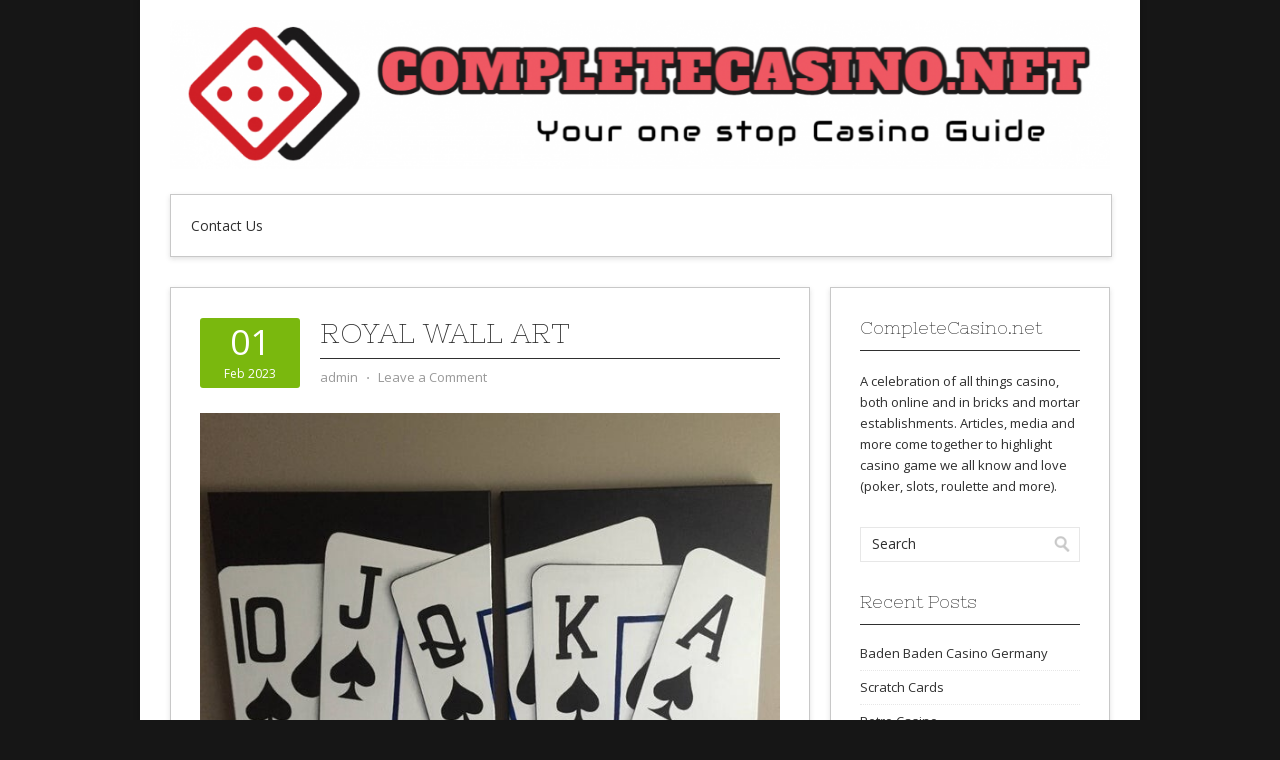

--- FILE ---
content_type: text/html; charset=UTF-8
request_url: https://completecasino.net/page/5/
body_size: 9818
content:
<!DOCTYPE html>
<!--[if lt IE 7]> <html class="no-js lt-ie9 lt-ie8 lt-ie7" lang="en-US"> <![endif]-->
<!--[if IE 7]> <html class="no-js lt-ie9 lt-ie8" lang="en-US"> <![endif]-->
<!--[if IE 8]> <html class="no-js lt-ie9" lang="en-US"> <![endif]-->
<!--[if gt IE 8]><!--> <html class="no-js" lang="en-US"> <!--<![endif]-->
<head>
<meta charset="UTF-8">
<meta name="viewport" content="width=device-width, initial-scale=1, maximum-scale=1">
<link rel="pingback" href="https://completecasino.net/xmlrpc.php" />
<title>CompleteCasino.Net &#8211; Page 5 &#8211; Your one stop Casino Guide</title>
<meta name='robots' content='max-image-preview:large' />
<link rel='dns-prefetch' href='//fonts.googleapis.com' />
<link rel="alternate" type="application/rss+xml" title="CompleteCasino.Net &raquo; Feed" href="https://completecasino.net/feed/" />
<link rel="alternate" type="application/rss+xml" title="CompleteCasino.Net &raquo; Comments Feed" href="https://completecasino.net/comments/feed/" />
<style id='wp-img-auto-sizes-contain-inline-css' type='text/css'>
img:is([sizes=auto i],[sizes^="auto," i]){contain-intrinsic-size:3000px 1500px}
/*# sourceURL=wp-img-auto-sizes-contain-inline-css */
</style>
<style id='wp-emoji-styles-inline-css' type='text/css'>

	img.wp-smiley, img.emoji {
		display: inline !important;
		border: none !important;
		box-shadow: none !important;
		height: 1em !important;
		width: 1em !important;
		margin: 0 0.07em !important;
		vertical-align: -0.1em !important;
		background: none !important;
		padding: 0 !important;
	}
/*# sourceURL=wp-emoji-styles-inline-css */
</style>
<style id='wp-block-library-inline-css' type='text/css'>
:root{--wp-block-synced-color:#7a00df;--wp-block-synced-color--rgb:122,0,223;--wp-bound-block-color:var(--wp-block-synced-color);--wp-editor-canvas-background:#ddd;--wp-admin-theme-color:#007cba;--wp-admin-theme-color--rgb:0,124,186;--wp-admin-theme-color-darker-10:#006ba1;--wp-admin-theme-color-darker-10--rgb:0,107,160.5;--wp-admin-theme-color-darker-20:#005a87;--wp-admin-theme-color-darker-20--rgb:0,90,135;--wp-admin-border-width-focus:2px}@media (min-resolution:192dpi){:root{--wp-admin-border-width-focus:1.5px}}.wp-element-button{cursor:pointer}:root .has-very-light-gray-background-color{background-color:#eee}:root .has-very-dark-gray-background-color{background-color:#313131}:root .has-very-light-gray-color{color:#eee}:root .has-very-dark-gray-color{color:#313131}:root .has-vivid-green-cyan-to-vivid-cyan-blue-gradient-background{background:linear-gradient(135deg,#00d084,#0693e3)}:root .has-purple-crush-gradient-background{background:linear-gradient(135deg,#34e2e4,#4721fb 50%,#ab1dfe)}:root .has-hazy-dawn-gradient-background{background:linear-gradient(135deg,#faaca8,#dad0ec)}:root .has-subdued-olive-gradient-background{background:linear-gradient(135deg,#fafae1,#67a671)}:root .has-atomic-cream-gradient-background{background:linear-gradient(135deg,#fdd79a,#004a59)}:root .has-nightshade-gradient-background{background:linear-gradient(135deg,#330968,#31cdcf)}:root .has-midnight-gradient-background{background:linear-gradient(135deg,#020381,#2874fc)}:root{--wp--preset--font-size--normal:16px;--wp--preset--font-size--huge:42px}.has-regular-font-size{font-size:1em}.has-larger-font-size{font-size:2.625em}.has-normal-font-size{font-size:var(--wp--preset--font-size--normal)}.has-huge-font-size{font-size:var(--wp--preset--font-size--huge)}.has-text-align-center{text-align:center}.has-text-align-left{text-align:left}.has-text-align-right{text-align:right}.has-fit-text{white-space:nowrap!important}#end-resizable-editor-section{display:none}.aligncenter{clear:both}.items-justified-left{justify-content:flex-start}.items-justified-center{justify-content:center}.items-justified-right{justify-content:flex-end}.items-justified-space-between{justify-content:space-between}.screen-reader-text{border:0;clip-path:inset(50%);height:1px;margin:-1px;overflow:hidden;padding:0;position:absolute;width:1px;word-wrap:normal!important}.screen-reader-text:focus{background-color:#ddd;clip-path:none;color:#444;display:block;font-size:1em;height:auto;left:5px;line-height:normal;padding:15px 23px 14px;text-decoration:none;top:5px;width:auto;z-index:100000}html :where(.has-border-color){border-style:solid}html :where([style*=border-top-color]){border-top-style:solid}html :where([style*=border-right-color]){border-right-style:solid}html :where([style*=border-bottom-color]){border-bottom-style:solid}html :where([style*=border-left-color]){border-left-style:solid}html :where([style*=border-width]){border-style:solid}html :where([style*=border-top-width]){border-top-style:solid}html :where([style*=border-right-width]){border-right-style:solid}html :where([style*=border-bottom-width]){border-bottom-style:solid}html :where([style*=border-left-width]){border-left-style:solid}html :where(img[class*=wp-image-]){height:auto;max-width:100%}:where(figure){margin:0 0 1em}html :where(.is-position-sticky){--wp-admin--admin-bar--position-offset:var(--wp-admin--admin-bar--height,0px)}@media screen and (max-width:600px){html :where(.is-position-sticky){--wp-admin--admin-bar--position-offset:0px}}

/*# sourceURL=wp-block-library-inline-css */
</style><style id='global-styles-inline-css' type='text/css'>
:root{--wp--preset--aspect-ratio--square: 1;--wp--preset--aspect-ratio--4-3: 4/3;--wp--preset--aspect-ratio--3-4: 3/4;--wp--preset--aspect-ratio--3-2: 3/2;--wp--preset--aspect-ratio--2-3: 2/3;--wp--preset--aspect-ratio--16-9: 16/9;--wp--preset--aspect-ratio--9-16: 9/16;--wp--preset--color--black: #000000;--wp--preset--color--cyan-bluish-gray: #abb8c3;--wp--preset--color--white: #ffffff;--wp--preset--color--pale-pink: #f78da7;--wp--preset--color--vivid-red: #cf2e2e;--wp--preset--color--luminous-vivid-orange: #ff6900;--wp--preset--color--luminous-vivid-amber: #fcb900;--wp--preset--color--light-green-cyan: #7bdcb5;--wp--preset--color--vivid-green-cyan: #00d084;--wp--preset--color--pale-cyan-blue: #8ed1fc;--wp--preset--color--vivid-cyan-blue: #0693e3;--wp--preset--color--vivid-purple: #9b51e0;--wp--preset--gradient--vivid-cyan-blue-to-vivid-purple: linear-gradient(135deg,rgb(6,147,227) 0%,rgb(155,81,224) 100%);--wp--preset--gradient--light-green-cyan-to-vivid-green-cyan: linear-gradient(135deg,rgb(122,220,180) 0%,rgb(0,208,130) 100%);--wp--preset--gradient--luminous-vivid-amber-to-luminous-vivid-orange: linear-gradient(135deg,rgb(252,185,0) 0%,rgb(255,105,0) 100%);--wp--preset--gradient--luminous-vivid-orange-to-vivid-red: linear-gradient(135deg,rgb(255,105,0) 0%,rgb(207,46,46) 100%);--wp--preset--gradient--very-light-gray-to-cyan-bluish-gray: linear-gradient(135deg,rgb(238,238,238) 0%,rgb(169,184,195) 100%);--wp--preset--gradient--cool-to-warm-spectrum: linear-gradient(135deg,rgb(74,234,220) 0%,rgb(151,120,209) 20%,rgb(207,42,186) 40%,rgb(238,44,130) 60%,rgb(251,105,98) 80%,rgb(254,248,76) 100%);--wp--preset--gradient--blush-light-purple: linear-gradient(135deg,rgb(255,206,236) 0%,rgb(152,150,240) 100%);--wp--preset--gradient--blush-bordeaux: linear-gradient(135deg,rgb(254,205,165) 0%,rgb(254,45,45) 50%,rgb(107,0,62) 100%);--wp--preset--gradient--luminous-dusk: linear-gradient(135deg,rgb(255,203,112) 0%,rgb(199,81,192) 50%,rgb(65,88,208) 100%);--wp--preset--gradient--pale-ocean: linear-gradient(135deg,rgb(255,245,203) 0%,rgb(182,227,212) 50%,rgb(51,167,181) 100%);--wp--preset--gradient--electric-grass: linear-gradient(135deg,rgb(202,248,128) 0%,rgb(113,206,126) 100%);--wp--preset--gradient--midnight: linear-gradient(135deg,rgb(2,3,129) 0%,rgb(40,116,252) 100%);--wp--preset--font-size--small: 13px;--wp--preset--font-size--medium: 20px;--wp--preset--font-size--large: 36px;--wp--preset--font-size--x-large: 42px;--wp--preset--spacing--20: 0.44rem;--wp--preset--spacing--30: 0.67rem;--wp--preset--spacing--40: 1rem;--wp--preset--spacing--50: 1.5rem;--wp--preset--spacing--60: 2.25rem;--wp--preset--spacing--70: 3.38rem;--wp--preset--spacing--80: 5.06rem;--wp--preset--shadow--natural: 6px 6px 9px rgba(0, 0, 0, 0.2);--wp--preset--shadow--deep: 12px 12px 50px rgba(0, 0, 0, 0.4);--wp--preset--shadow--sharp: 6px 6px 0px rgba(0, 0, 0, 0.2);--wp--preset--shadow--outlined: 6px 6px 0px -3px rgb(255, 255, 255), 6px 6px rgb(0, 0, 0);--wp--preset--shadow--crisp: 6px 6px 0px rgb(0, 0, 0);}:where(.is-layout-flex){gap: 0.5em;}:where(.is-layout-grid){gap: 0.5em;}body .is-layout-flex{display: flex;}.is-layout-flex{flex-wrap: wrap;align-items: center;}.is-layout-flex > :is(*, div){margin: 0;}body .is-layout-grid{display: grid;}.is-layout-grid > :is(*, div){margin: 0;}:where(.wp-block-columns.is-layout-flex){gap: 2em;}:where(.wp-block-columns.is-layout-grid){gap: 2em;}:where(.wp-block-post-template.is-layout-flex){gap: 1.25em;}:where(.wp-block-post-template.is-layout-grid){gap: 1.25em;}.has-black-color{color: var(--wp--preset--color--black) !important;}.has-cyan-bluish-gray-color{color: var(--wp--preset--color--cyan-bluish-gray) !important;}.has-white-color{color: var(--wp--preset--color--white) !important;}.has-pale-pink-color{color: var(--wp--preset--color--pale-pink) !important;}.has-vivid-red-color{color: var(--wp--preset--color--vivid-red) !important;}.has-luminous-vivid-orange-color{color: var(--wp--preset--color--luminous-vivid-orange) !important;}.has-luminous-vivid-amber-color{color: var(--wp--preset--color--luminous-vivid-amber) !important;}.has-light-green-cyan-color{color: var(--wp--preset--color--light-green-cyan) !important;}.has-vivid-green-cyan-color{color: var(--wp--preset--color--vivid-green-cyan) !important;}.has-pale-cyan-blue-color{color: var(--wp--preset--color--pale-cyan-blue) !important;}.has-vivid-cyan-blue-color{color: var(--wp--preset--color--vivid-cyan-blue) !important;}.has-vivid-purple-color{color: var(--wp--preset--color--vivid-purple) !important;}.has-black-background-color{background-color: var(--wp--preset--color--black) !important;}.has-cyan-bluish-gray-background-color{background-color: var(--wp--preset--color--cyan-bluish-gray) !important;}.has-white-background-color{background-color: var(--wp--preset--color--white) !important;}.has-pale-pink-background-color{background-color: var(--wp--preset--color--pale-pink) !important;}.has-vivid-red-background-color{background-color: var(--wp--preset--color--vivid-red) !important;}.has-luminous-vivid-orange-background-color{background-color: var(--wp--preset--color--luminous-vivid-orange) !important;}.has-luminous-vivid-amber-background-color{background-color: var(--wp--preset--color--luminous-vivid-amber) !important;}.has-light-green-cyan-background-color{background-color: var(--wp--preset--color--light-green-cyan) !important;}.has-vivid-green-cyan-background-color{background-color: var(--wp--preset--color--vivid-green-cyan) !important;}.has-pale-cyan-blue-background-color{background-color: var(--wp--preset--color--pale-cyan-blue) !important;}.has-vivid-cyan-blue-background-color{background-color: var(--wp--preset--color--vivid-cyan-blue) !important;}.has-vivid-purple-background-color{background-color: var(--wp--preset--color--vivid-purple) !important;}.has-black-border-color{border-color: var(--wp--preset--color--black) !important;}.has-cyan-bluish-gray-border-color{border-color: var(--wp--preset--color--cyan-bluish-gray) !important;}.has-white-border-color{border-color: var(--wp--preset--color--white) !important;}.has-pale-pink-border-color{border-color: var(--wp--preset--color--pale-pink) !important;}.has-vivid-red-border-color{border-color: var(--wp--preset--color--vivid-red) !important;}.has-luminous-vivid-orange-border-color{border-color: var(--wp--preset--color--luminous-vivid-orange) !important;}.has-luminous-vivid-amber-border-color{border-color: var(--wp--preset--color--luminous-vivid-amber) !important;}.has-light-green-cyan-border-color{border-color: var(--wp--preset--color--light-green-cyan) !important;}.has-vivid-green-cyan-border-color{border-color: var(--wp--preset--color--vivid-green-cyan) !important;}.has-pale-cyan-blue-border-color{border-color: var(--wp--preset--color--pale-cyan-blue) !important;}.has-vivid-cyan-blue-border-color{border-color: var(--wp--preset--color--vivid-cyan-blue) !important;}.has-vivid-purple-border-color{border-color: var(--wp--preset--color--vivid-purple) !important;}.has-vivid-cyan-blue-to-vivid-purple-gradient-background{background: var(--wp--preset--gradient--vivid-cyan-blue-to-vivid-purple) !important;}.has-light-green-cyan-to-vivid-green-cyan-gradient-background{background: var(--wp--preset--gradient--light-green-cyan-to-vivid-green-cyan) !important;}.has-luminous-vivid-amber-to-luminous-vivid-orange-gradient-background{background: var(--wp--preset--gradient--luminous-vivid-amber-to-luminous-vivid-orange) !important;}.has-luminous-vivid-orange-to-vivid-red-gradient-background{background: var(--wp--preset--gradient--luminous-vivid-orange-to-vivid-red) !important;}.has-very-light-gray-to-cyan-bluish-gray-gradient-background{background: var(--wp--preset--gradient--very-light-gray-to-cyan-bluish-gray) !important;}.has-cool-to-warm-spectrum-gradient-background{background: var(--wp--preset--gradient--cool-to-warm-spectrum) !important;}.has-blush-light-purple-gradient-background{background: var(--wp--preset--gradient--blush-light-purple) !important;}.has-blush-bordeaux-gradient-background{background: var(--wp--preset--gradient--blush-bordeaux) !important;}.has-luminous-dusk-gradient-background{background: var(--wp--preset--gradient--luminous-dusk) !important;}.has-pale-ocean-gradient-background{background: var(--wp--preset--gradient--pale-ocean) !important;}.has-electric-grass-gradient-background{background: var(--wp--preset--gradient--electric-grass) !important;}.has-midnight-gradient-background{background: var(--wp--preset--gradient--midnight) !important;}.has-small-font-size{font-size: var(--wp--preset--font-size--small) !important;}.has-medium-font-size{font-size: var(--wp--preset--font-size--medium) !important;}.has-large-font-size{font-size: var(--wp--preset--font-size--large) !important;}.has-x-large-font-size{font-size: var(--wp--preset--font-size--x-large) !important;}
/*# sourceURL=global-styles-inline-css */
</style>

<style id='classic-theme-styles-inline-css' type='text/css'>
/*! This file is auto-generated */
.wp-block-button__link{color:#fff;background-color:#32373c;border-radius:9999px;box-shadow:none;text-decoration:none;padding:calc(.667em + 2px) calc(1.333em + 2px);font-size:1.125em}.wp-block-file__button{background:#32373c;color:#fff;text-decoration:none}
/*# sourceURL=/wp-includes/css/classic-themes.min.css */
</style>
<link rel='stylesheet' id='widgetopts-styles-css' href='https://completecasino.net/wp-content/plugins/widget-options/assets/css/widget-options.css?ver=4.1.3' type='text/css' media='all' />
<link rel='stylesheet' id='kamn-css-skeleton-css' href='https://completecasino.net/wp-content/themes/contango-pro/lib/css/skeleton.css?ver=6.9' type='text/css' media='all' />
<link rel='stylesheet' id='kamn-css-fontawesome-css' href='https://completecasino.net/wp-content/themes/contango-pro/lib/css/font-awesome.css?ver=6.9' type='text/css' media='all' />
<link rel='stylesheet' id='kamn-css-style-css' href='https://completecasino.net/wp-content/themes/contango-pro/style.css?ver=6.9' type='text/css' media='all' />
<link rel='stylesheet' id='kamn-css-prettyphoto-css' href='https://completecasino.net/wp-content/themes/contango-pro/lib/js/prettyphoto/css/prettyPhoto.css?ver=6.9' type='text/css' media='all' />
<link rel='stylesheet' id='kamn-css-flexslider-css' href='https://completecasino.net/wp-content/themes/contango-pro/lib/js/flexslider/flexslider.css?ver=6.9' type='text/css' media='all' />
<link rel='stylesheet' id='kamn-css-nivoslider-css' href='https://completecasino.net/wp-content/themes/contango-pro/lib/js/nivo-slider/nivo-slider.css?ver=6.9' type='text/css' media='all' />
<link rel='stylesheet' id='kamn-css-nivoslider-theme-css' href='https://completecasino.net/wp-content/themes/contango-pro/lib/js/nivo-slider/themes/kamn/kamn.css?ver=6.9' type='text/css' media='all' />
<link rel='stylesheet' id='kamn-css-bootstrap-css' href='https://completecasino.net/wp-content/themes/contango-pro/lib/js/bootstrap/css/bootstrap.css?ver=6.9' type='text/css' media='all' />
<link rel='stylesheet' id='kamn-css-media-queries-css' href='https://completecasino.net/wp-content/themes/contango-pro/lib/css/media-queries.css?ver=6.9' type='text/css' media='all' />
<link rel='stylesheet' id='kamn-css-google-fonts-css' href='https://fonts.googleapis.com/css?family=Open+Sans%7CNixie+One&#038;ver=6.9' type='text/css' media='all' />
<script type="text/javascript" src="https://completecasino.net/wp-includes/js/jquery/jquery.min.js?ver=3.7.1" id="jquery-core-js"></script>
<script type="text/javascript" src="https://completecasino.net/wp-includes/js/jquery/jquery-migrate.min.js?ver=3.4.1" id="jquery-migrate-js"></script>
<link rel="https://api.w.org/" href="https://completecasino.net/wp-json/" /><link rel="EditURI" type="application/rsd+xml" title="RSD" href="https://completecasino.net/xmlrpc.php?rsd" />
<meta name="generator" content="WordPress 6.9" />
<link rel="shortcut icon" href="https://completecasino.net/wp-content/themes/contango-pro/images/favicon.ico" /><style type="text/css" id="custom-background-css">
body.custom-background { background-color: #161616; }
</style>
	</head>
<body class="home blog paged custom-background paged-5 wp-theme-contango-pro kamn-layout-box">
<div class="wrapper">
  <div id="header" class="clearfix">

    <div class="container">
      <div class="sixteen columns">
  <div id="header-image-wrapper" class="header-custom-wrapper">

    
    <a href="https://completecasino.net/" title="CompleteCasino.Net" rel="home"><img src="https://completecasino.net/wp-content/uploads/2020/12/cropped-completecasino.png" width="1200" height="190" alt="CompleteCasino.Net" /></a>  
    
  </div>
</div>    </div>

    <div class="container">
      <div class="sixteen columns">
        <div id="nav">
          <div class="menu clearfix"><ul><li class="page_item page-item-2"><a href="https://completecasino.net/contact-us/">Contact Us</a></li></ul></div>        </div>
      </div>
    </div>

  </div>

  
<div class="container">
  
  <div class="eleven columns">
    <div id="content">	  
	  
	        
                
          <div id="post-97" class="post-97 post type-post status-publish format-standard hentry category-updates">
  
  <div class="entry-content-wrapper-top clearfix">
  
    <div class="two columns entry-columns alpha">
      <div class="entry-meta entry-meta-date-wrapper">
		<span class="entry-date"><span class="entry-date-inside"><a href="https://completecasino.net/wall-art/" title="February 1, 2023 3:20 am" rel="bookmark"><span class="entry-date-day">01</span><span class="entry-date-month-year">Feb 2023</span></a></span></span>      </div>
    </div>
    
    <div class="eight columns entry-columns omega">
      <h2 class="entry-title"><a href="https://completecasino.net/wall-art/" title="Permalink to Royal Wall Art" rel="bookmark">Royal Wall Art</a></h2>
      <div class="entry-meta">    
        <span class="entry-author author vcard"><a href="https://completecasino.net/author/bcp4b94cv4u79cttxiyct7xi/" title="by admin" rel="author">admin</a></span><span class="entry-meta-sep"> &sdot; </span><span class="comments-link"><a href="https://completecasino.net/wall-art/#respond">Leave a Comment</a></span>      </div>
    </div>
  
  </div>
  
  <div class="entry-content-wrapper-bottom clearfix">
    
        
    <div class="entry-content clearfix">	
      <p><img title="Royal Wall Art  "fetchpriority="high" decoding="async" class="alignnone size-full wp-image-98" src="https://completecasino.net/wp-content/uploads/2021/01/royalflush-wall-art.jpg" alt="Royal Wall Art  " width="640" height="480" srcset="https://completecasino.net/wp-content/uploads/2021/01/royalflush-wall-art.jpg 640w, https://completecasino.net/wp-content/uploads/2021/01/royalflush-wall-art-300x225.jpg 300w, https://completecasino.net/wp-content/uploads/2021/01/royalflush-wall-art-580x435.jpg 580w" sizes="(max-width: 640px) 100vw, 640px" /></p>
    </div>
    
      
  </div>
      
</div>        
                
          <div id="post-144" class="post-144 post type-post status-publish format-standard hentry category-games">
  
  <div class="entry-content-wrapper-top clearfix">
  
    <div class="two columns entry-columns alpha">
      <div class="entry-meta entry-meta-date-wrapper">
		<span class="entry-date"><span class="entry-date-inside"><a href="https://completecasino.net/roulette/" title="January 7, 2023 4:22 am" rel="bookmark"><span class="entry-date-day">07</span><span class="entry-date-month-year">Jan 2023</span></a></span></span>      </div>
    </div>
    
    <div class="eight columns entry-columns omega">
      <h2 class="entry-title"><a href="https://completecasino.net/roulette/" title="Permalink to Roulette" rel="bookmark">Roulette</a></h2>
      <div class="entry-meta">    
        <span class="entry-author author vcard"><a href="https://completecasino.net/author/bcp4b94cv4u79cttxiyct7xi/" title="by admin" rel="author">admin</a></span><span class="entry-meta-sep"> &sdot; </span><span class="comments-link"><a href="https://completecasino.net/roulette/#respond">Leave a Comment</a></span>      </div>
    </div>
  
  </div>
  
  <div class="entry-content-wrapper-bottom clearfix">
    
        
    <div class="entry-content clearfix">	
      <p class="western"><span style="font-family: Calibri, serif;"><span style="font-size: medium;"><img title="Roulette  "decoding="async" class="size-medium wp-image-145 alignleft" src="https://completecasino.net/wp-content/uploads/2021/02/roulette-300x199.jpg" alt="Roulette  " width="300" height="199" srcset="https://completecasino.net/wp-content/uploads/2021/02/roulette-300x199.jpg 300w, https://completecasino.net/wp-content/uploads/2021/02/roulette-580x385.jpg 580w, https://completecasino.net/wp-content/uploads/2021/02/roulette.jpg 700w" sizes="(max-width: 300px) 100vw, 300px" />Roulette is perhaps one of the most famous casino games. Roulette is a table game that has a fairly simple premise. The World Roulette comes from the French language which means little wheel. The game was devised in France and it is believed that it was Blaise Pascal, who first invented a primitive version of roulette. The game has been popularised by pop culture and movies and even if someone has not played it, chances are that they have heard about it. </span></span></p>
<p class="western"><span style="font-family: Calibri, serif;"><span style="font-size: medium;">When the game came to the United States, it was subjected to several cheating tricks by the casinos as well as the gamblers. This led to the formation of American style roulette.</span></span></p>
<p class="western"><span style="font-family: Calibri, serif;"><span style="font-size: medium;"><u><b>How to play Roulette</b></u></span></span></p>
<p class="western"><span style="font-family: Calibri, serif;"><span style="font-size: medium;">Roulette is a fairly simple game with an easy to understand the premise. The game includes a tabletop with numbers one to thirty-eight marked on it. The numbers are also color-coded into black and red. The game also requires a small ball that fits into the slot of each number. After the bets are placed, the wheel on the table is spun by the controller, and the ball is also thrown in the opposite direction. The ball eventually stops and then lands on a specific number. Based on this number, payouts are decided. </span></span></p>
<p class="western"><span style="font-family: Calibri, serif;"><span style="font-size: medium;"><u><b>Placing bets on a game of Roulette</b></u></span></span></p>
<p class="western"><span style="font-family: Calibri, serif;"><span style="font-size: medium;">There are multiple ways of placing bets in roulette. The basic way is choosing a single number. The split lets you choose two vertically adjacent numbers. The street bet lets you choose three consecutive numbers. You can bet on the ball stopping in the first half of the table or the second, or on the color of the number the ball stops( black or red). You can also bet on the ball stopping on an even or an odd number. </span></span></p>
<p class="western"><span style="font-family: Calibri, serif;"><span style="font-size: medium;"><u><b>How to win more at Roulette</b></u></span></span></p>
<p class="western"><span style="font-family: Calibri, serif;"><span style="font-size: medium;">Roulette is a game of luck. There is little to no skill needed to win a game of roulette. Perhaps that is what adds the thrill to the game. But, this does not mean that you can not do anything to maximize your chances of winning. Let&#8217;s take a look at some basic tips which will help you win at roulette. </span></span></p>
<ul>
<li>
<p class="western"><span style="font-family: Calibri, serif;"><span style="font-size: medium;">If your focus is securing your money, you should focus on outside bets. For example, the bets concerning odd or even numbers, red or black numbers, and the first or latter half of the table are more safe bets than single number bets. </span></span></p>
</li>
<li>
<p class="western"><a name="Bookmark"></a> <span style="font-family: Calibri, serif;"><span style="font-size: medium;">You must keep your winnings and bankroll aside. For example, if you started with $50 and are now at $100. You should cash out the winnings and keep playing with $50 only. </span></span></p>
</li>
</ul>
    </div>
    
      
  </div>
      
</div>        
                
          <div id="post-165" class="post-165 post type-post status-publish format-standard hentry category-venues">
  
  <div class="entry-content-wrapper-top clearfix">
  
    <div class="two columns entry-columns alpha">
      <div class="entry-meta entry-meta-date-wrapper">
		<span class="entry-date"><span class="entry-date-inside"><a href="https://completecasino.net/ibiza-gran-hotel-ibiza-spain/" title="December 9, 2022 2:31 am" rel="bookmark"><span class="entry-date-day">09</span><span class="entry-date-month-year">Dec 2022</span></a></span></span>      </div>
    </div>
    
    <div class="eight columns entry-columns omega">
      <h2 class="entry-title"><a href="https://completecasino.net/ibiza-gran-hotel-ibiza-spain/" title="Permalink to Ibiza Gran Hotel, Ibiza Spain" rel="bookmark">Ibiza Gran Hotel, Ibiza Spain</a></h2>
      <div class="entry-meta">    
        <span class="entry-author author vcard"><a href="https://completecasino.net/author/bcp4b94cv4u79cttxiyct7xi/" title="by admin" rel="author">admin</a></span><span class="entry-meta-sep"> &sdot; </span><span class="comments-link"><a href="https://completecasino.net/ibiza-gran-hotel-ibiza-spain/#respond">Leave a Comment</a></span>      </div>
    </div>
  
  </div>
  
  <div class="entry-content-wrapper-bottom clearfix">
    
        
    <div class="entry-content clearfix">	
      <p><img title="Ibiza Gran Hotel, Ibiza Spain  "decoding="async" class="size-medium wp-image-166 alignleft" src="https://completecasino.net/wp-content/uploads/2021/02/Ibiza_Gran_Hotel-300x200.jpg" alt="Ibiza Gran Hotel, Ibiza Spain  " width="300" height="200" srcset="https://completecasino.net/wp-content/uploads/2021/02/Ibiza_Gran_Hotel-300x200.jpg 300w, https://completecasino.net/wp-content/uploads/2021/02/Ibiza_Gran_Hotel-768x512.jpg 768w, https://completecasino.net/wp-content/uploads/2021/02/Ibiza_Gran_Hotel-580x386.jpg 580w, https://completecasino.net/wp-content/uploads/2021/02/Ibiza_Gran_Hotel-940x626.jpg 940w, https://completecasino.net/wp-content/uploads/2021/02/Ibiza_Gran_Hotel.jpg 1024w" sizes="(max-width: 300px) 100vw, 300px" />Introduction</p>
<p>Ibiza Gran Hotel is the only five-star luxury hotel on the Island. It is situated opposite the Marina de Ibiza and down the road from the Marina Botafoch, which is handy for visitors arriving by boat. It’s only a mere 10 minutes’ walk from the old town of Talamanca beach and top nightspots.</p>
<p>The owners of this spectacular hotel are the Santandreu Hotelier family from Mallorca. They refer to their masterpiece as the “Art Hotel”, and it’s rather apt as it has artwork by Fernando Botero and Antoni Llena. The Casino de Ibiza is in the same complex.<br />
Services and Facilities at Ibiza Gran Hotel</p>
<p>Service is paramount at this five-star luxury hotel, and the staff are highly trained and attentive. There are 157 suites all with original artwork all facing either the pool or harbour. On-site activities include:</p>
<p>&#8211; Casino<br />
&#8211; Health Club<br />
&#8211; Health Spa<br />
&#8211; Hot Tub</p>
<p>Ibiza Gran Hotel Casino</p>
<p>Ibiza Gran Hotel Casino is located in the heart of the Golden Mile and combines art, gambling and exclusivity and its open all year long. The casino has gambling halls, a Poker Room, slot machines and a private room.</p>
<p>The Gambling Halls offer American Roulette, Blackjack, Poker and Poker Texas Hold ’em no limit cash game and are open on Tuesdays through Saturday between the hours of 9 pm -1 am. Their slot room has over 100 state of the art games and a VIP slot area for high rollers and access is available from 6 pm -1 am.</p>
<p>The new Casino de Ibiza has a menu designed to accompany gaming excitement in all of the casino’s zones to keep their gamblers happy. There are three bars in the Casino Lounge for casual players where one can relax after spinning reels or flipping some cards.</p>
    </div>
    
      
  </div>
      
</div>        
                
          <div id="post-183" class="post-183 post type-post status-publish format-standard hentry category-venues">
  
  <div class="entry-content-wrapper-top clearfix">
  
    <div class="two columns entry-columns alpha">
      <div class="entry-meta entry-meta-date-wrapper">
		<span class="entry-date"><span class="entry-date-inside"><a href="https://completecasino.net/the-bellagio-casino-resort-las-vegas/" title="November 11, 2022 2:33 am" rel="bookmark"><span class="entry-date-day">11</span><span class="entry-date-month-year">Nov 2022</span></a></span></span>      </div>
    </div>
    
    <div class="eight columns entry-columns omega">
      <h2 class="entry-title"><a href="https://completecasino.net/the-bellagio-casino-resort-las-vegas/" title="Permalink to The Bellagio Casino Resort Las Vegas" rel="bookmark">The Bellagio Casino Resort Las Vegas</a></h2>
      <div class="entry-meta">    
        <span class="entry-author author vcard"><a href="https://completecasino.net/author/bcp4b94cv4u79cttxiyct7xi/" title="by admin" rel="author">admin</a></span><span class="entry-meta-sep"> &sdot; </span><span class="comments-link"><a href="https://completecasino.net/the-bellagio-casino-resort-las-vegas/#respond">Leave a Comment</a></span>      </div>
    </div>
  
  </div>
  
  <div class="entry-content-wrapper-bottom clearfix">
    
        
    <div class="entry-content clearfix">	
      <p class="western"><span style="color: #5b9bd5;"><b><img title="The Bellagio Casino Resort Las Vegas  "loading="lazy" decoding="async" class="size-medium wp-image-184 alignleft" src="https://completecasino.net/wp-content/uploads/2021/02/the-bellagio-las-vegas-casino-300x198.jpg" alt="The Bellagio Casino Resort Las Vegas  " width="300" height="198" srcset="https://completecasino.net/wp-content/uploads/2021/02/the-bellagio-las-vegas-casino-300x198.jpg 300w, https://completecasino.net/wp-content/uploads/2021/02/the-bellagio-las-vegas-casino-580x382.jpg 580w, https://completecasino.net/wp-content/uploads/2021/02/the-bellagio-las-vegas-casino.jpg 600w" sizes="auto, (max-width: 300px) 100vw, 300px" />Introduction</b></span></p>
<p class="western" align="JUSTIFY">The Bellagio Casino Resort is a triple-A Five Diamond Resort situated on the Las Vegas Strip in Nevada. This Casino and Resort is owned by the Blackstone Group and operated by MGM Resorts International. It was built on the Dunes hotel’s demolished site, and this casino resort is famed for its elegance.</p>
<p class="western" align="JUSTIFY">One of its main features is the resorts 8 Acre Lake that houses the famous Fountains of Bellagio, a large dancing water fountain synchronised to music. Inside the Bellagio, the lobby ceiling is covered in over 2000 hand-blown glass flowers adding to its charisma and charm.</p>
<p class="western" align="JUSTIFY"><span style="color: #5b9bd5;"><b>Gaming at the Bellagio</b></span></p>
<p class="western" align="JUSTIFY">The Bellagio’s Poker Room is famous amongst professional poker players, and often referred to as “their office “. It is so popular due to high table limits and the high stakes Big Game located in “Bobby’s Room” (renamed in 2020 to the Legends Room) named after Bobby Baldwin a professional poker player and a casino executive. The Big Game’s stakes range between $4000-$8000 and frequented by famous poker players like Jennifer Harman and Doyle Bronson. Some of the pots played at the Bellagio Poker room exceed $1 million at times.</p>
<p class="western" align="JUSTIFY">The World Poker Tour (WPT) made its debut at the Bellagio starting with the Five Diamond World Poker Classic, and the Bellagio Cup was added to the World Poker Tour schedule. Winners that have been crowned at the Bellagio during the World Poker tour include Mike Watson, Gus Hansen, Alan Goehring, Scott Seiver and many more.</p>
<p class="western" align="JUSTIFY"><span style="color: #5b9bd5;"><b>Wrapping it Up</b></span></p>
<p class="western" align="JUSTIFY">The Bellagio has won the AAA Diamond Award 15 years in a row making it the first strip hotel to receive this award more than ten times. It is also recognised in the Conde Nast Traveller as one of the Top Hotels globally.</p>
    </div>
    
      
  </div>
      
</div>        
              
            
      <div id="loop-nav-numeric" class="nav-numeric">
  <h3 class="assistive-text">Post Navigation</h3>
  <a class="prev page-numbers" href="https://completecasino.net/page/4/">&laquo; Previous</a>
<a class="page-numbers" href="https://completecasino.net/page/1/">1</a>
<span class="page-numbers dots">&hellip;</span>
<a class="page-numbers" href="https://completecasino.net/page/3/">3</a>
<a class="page-numbers" href="https://completecasino.net/page/4/">4</a>
<span aria-current="page" class="page-numbers current">5</span>
<a class="page-numbers" href="https://completecasino.net/page/6/">6</a>
<a class="page-numbers" href="https://completecasino.net/page/7/">7</a>
<span class="page-numbers dots">&hellip;</span>
<a class="page-numbers" href="https://completecasino.net/page/16/">16</a>
<a class="next page-numbers" href="https://completecasino.net/page/6/">Next &raquo;</a>  <div class="clear"></div>
</div> <!-- end #loop-nav-numeric -->
    
    </div>
  </div>
  
  <div class="five columns">
  <div id="sidebar">
	<div id="text-2" class="widget widget_text clearfix"><div class="widget-inside"><h3 class="widget-title">CompleteCasino.net</h3>			<div class="textwidget"><p>A celebration of all things casino, both online and in bricks and mortar establishments. Articles, media and more come together to highlight casino game we all know and love (poker, slots, roulette and more).</p>
</div>
		</div></div><div id="search-2" class="widget widget_search clearfix"><div class="widget-inside"><form method="get" class="searchform" action="https://completecasino.net/">
  <label for="s" class="assistive-text">Search for:</label>
  <input type="text" class="field" name="s" id="s" value="Search" onfocus="if(this.value==this.defaultValue)this.value='';" onblur="if(this.value=='')this.value=this.defaultValue;" />
  <input type="submit" class="submit" name="submit" id="searchsubmit" value="Search" />
</form>
</div></div>
		<div id="recent-posts-2" class="widget widget_recent_entries clearfix"><div class="widget-inside">
		<h3 class="widget-title">Recent Posts</h3>
		<ul>
											<li>
					<a href="https://completecasino.net/baden-baden-casino-germany/">Baden Baden Casino Germany</a>
									</li>
											<li>
					<a href="https://completecasino.net/scratch-cards/">Scratch Cards</a>
									</li>
											<li>
					<a href="https://completecasino.net/retro-casino/">Retro Casino</a>
									</li>
											<li>
					<a href="https://completecasino.net/casino-art/">Casino Art</a>
									</li>
											<li>
					<a href="https://completecasino.net/7-card-stud/">7-card stud</a>
									</li>
					</ul>

		</div></div><div id="text-3" class="widget widget_text clearfix"><div class="widget-inside"><h3 class="widget-title">Other Sites</h3>			<div class="textwidget"><p>&#8211;</p>
</div>
		</div></div>  </div>
</div>
</div>
  
  <div id="footer">
        </div>

</div> <!-- end .wrapper -->
<script type="speculationrules">
{"prefetch":[{"source":"document","where":{"and":[{"href_matches":"/*"},{"not":{"href_matches":["/wp-*.php","/wp-admin/*","/wp-content/uploads/*","/wp-content/*","/wp-content/plugins/*","/wp-content/themes/contango-pro/*","/*\\?(.+)"]}},{"not":{"selector_matches":"a[rel~=\"nofollow\"]"}},{"not":{"selector_matches":".no-prefetch, .no-prefetch a"}}]},"eagerness":"conservative"}]}
</script>
<script type="text/javascript" src="https://completecasino.net/wp-content/themes/contango-pro/lib/js/plugins.js?ver=1.0" id="kamn-js-plugins-js"></script>
<script type="text/javascript" src="https://completecasino.net/wp-content/themes/contango-pro/lib/js/prettyphoto/js/jquery.prettyPhoto.js?ver=3.1.5" id="kamn-js-prettyphoto-js"></script>
<script type="text/javascript" src="https://completecasino.net/wp-content/themes/contango-pro/lib/js/flexslider/jquery.flexslider-min.js?ver=2.1" id="kamn-js-flexslider-js"></script>
<script type="text/javascript" src="https://completecasino.net/wp-content/themes/contango-pro/lib/js/nivo-slider/jquery.nivo.slider.js?ver=3.2" id="kamn-js-nivoslider-js"></script>
<script type="text/javascript" src="https://completecasino.net/wp-content/themes/contango-pro/lib/js/bootstrap/js/bootstrap.js?ver=2.3.1" id="kamn-js-bootstrap-js"></script>
<script type="text/javascript" src="https://completecasino.net/wp-content/themes/contango-pro/lib/js/custom.js?ver=1.0" id="kamn-js-custom-js"></script>
<script type="text/javascript" src="https://completecasino.net/wp-content/themes/contango-pro/lib/js/portfolio-sortable-alt.js?ver=1.0" id="kamn-js-portfolio-sortable-alt-js"></script>
<script id="wp-emoji-settings" type="application/json">
{"baseUrl":"https://s.w.org/images/core/emoji/17.0.2/72x72/","ext":".png","svgUrl":"https://s.w.org/images/core/emoji/17.0.2/svg/","svgExt":".svg","source":{"concatemoji":"https://completecasino.net/wp-includes/js/wp-emoji-release.min.js?ver=6.9"}}
</script>
<script type="module">
/* <![CDATA[ */
/*! This file is auto-generated */
const a=JSON.parse(document.getElementById("wp-emoji-settings").textContent),o=(window._wpemojiSettings=a,"wpEmojiSettingsSupports"),s=["flag","emoji"];function i(e){try{var t={supportTests:e,timestamp:(new Date).valueOf()};sessionStorage.setItem(o,JSON.stringify(t))}catch(e){}}function c(e,t,n){e.clearRect(0,0,e.canvas.width,e.canvas.height),e.fillText(t,0,0);t=new Uint32Array(e.getImageData(0,0,e.canvas.width,e.canvas.height).data);e.clearRect(0,0,e.canvas.width,e.canvas.height),e.fillText(n,0,0);const a=new Uint32Array(e.getImageData(0,0,e.canvas.width,e.canvas.height).data);return t.every((e,t)=>e===a[t])}function p(e,t){e.clearRect(0,0,e.canvas.width,e.canvas.height),e.fillText(t,0,0);var n=e.getImageData(16,16,1,1);for(let e=0;e<n.data.length;e++)if(0!==n.data[e])return!1;return!0}function u(e,t,n,a){switch(t){case"flag":return n(e,"\ud83c\udff3\ufe0f\u200d\u26a7\ufe0f","\ud83c\udff3\ufe0f\u200b\u26a7\ufe0f")?!1:!n(e,"\ud83c\udde8\ud83c\uddf6","\ud83c\udde8\u200b\ud83c\uddf6")&&!n(e,"\ud83c\udff4\udb40\udc67\udb40\udc62\udb40\udc65\udb40\udc6e\udb40\udc67\udb40\udc7f","\ud83c\udff4\u200b\udb40\udc67\u200b\udb40\udc62\u200b\udb40\udc65\u200b\udb40\udc6e\u200b\udb40\udc67\u200b\udb40\udc7f");case"emoji":return!a(e,"\ud83e\u1fac8")}return!1}function f(e,t,n,a){let r;const o=(r="undefined"!=typeof WorkerGlobalScope&&self instanceof WorkerGlobalScope?new OffscreenCanvas(300,150):document.createElement("canvas")).getContext("2d",{willReadFrequently:!0}),s=(o.textBaseline="top",o.font="600 32px Arial",{});return e.forEach(e=>{s[e]=t(o,e,n,a)}),s}function r(e){var t=document.createElement("script");t.src=e,t.defer=!0,document.head.appendChild(t)}a.supports={everything:!0,everythingExceptFlag:!0},new Promise(t=>{let n=function(){try{var e=JSON.parse(sessionStorage.getItem(o));if("object"==typeof e&&"number"==typeof e.timestamp&&(new Date).valueOf()<e.timestamp+604800&&"object"==typeof e.supportTests)return e.supportTests}catch(e){}return null}();if(!n){if("undefined"!=typeof Worker&&"undefined"!=typeof OffscreenCanvas&&"undefined"!=typeof URL&&URL.createObjectURL&&"undefined"!=typeof Blob)try{var e="postMessage("+f.toString()+"("+[JSON.stringify(s),u.toString(),c.toString(),p.toString()].join(",")+"));",a=new Blob([e],{type:"text/javascript"});const r=new Worker(URL.createObjectURL(a),{name:"wpTestEmojiSupports"});return void(r.onmessage=e=>{i(n=e.data),r.terminate(),t(n)})}catch(e){}i(n=f(s,u,c,p))}t(n)}).then(e=>{for(const n in e)a.supports[n]=e[n],a.supports.everything=a.supports.everything&&a.supports[n],"flag"!==n&&(a.supports.everythingExceptFlag=a.supports.everythingExceptFlag&&a.supports[n]);var t;a.supports.everythingExceptFlag=a.supports.everythingExceptFlag&&!a.supports.flag,a.supports.everything||((t=a.source||{}).concatemoji?r(t.concatemoji):t.wpemoji&&t.twemoji&&(r(t.twemoji),r(t.wpemoji)))});
//# sourceURL=https://completecasino.net/wp-includes/js/wp-emoji-loader.min.js
/* ]]> */
</script>
</body>
</html>